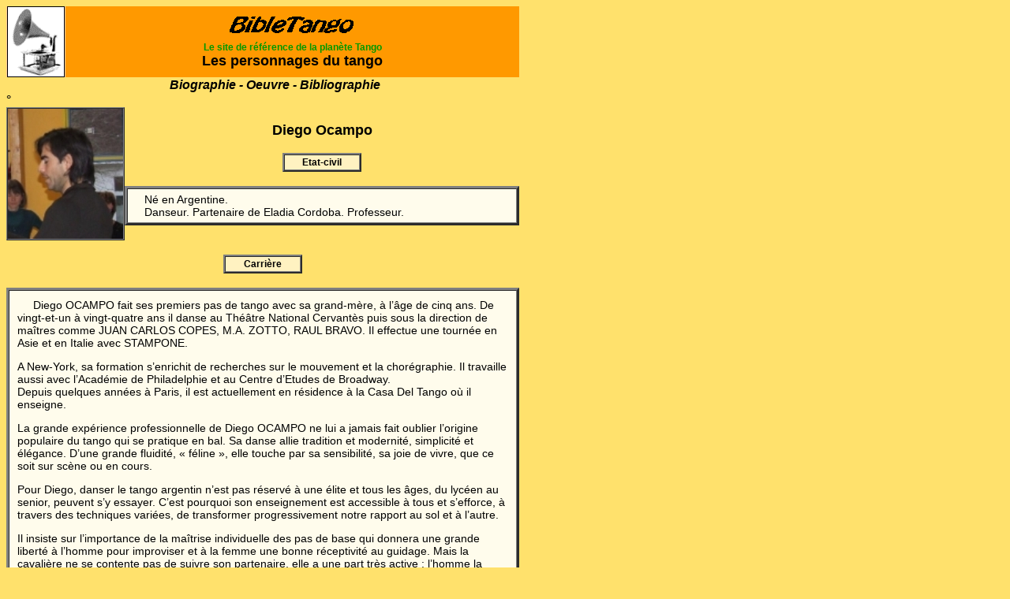

--- FILE ---
content_type: text/html
request_url: https://www.bibletango.com/tangopersonnages/perso_bio/persobio_o/ocampo_diego_bb.htm
body_size: 3048
content:
<!DOCTYPE HTML PUBLIC "-//W3C//DTD HTML 4.01 Transitional//EN"
"http://www.w3.org/TR/html4/loose.dtd">
<html>
<head>
<meta http-equiv="Content-Type" content="text/html; charset=iso-8859-1">
<title>Ocampo Diego. Danseur.</title>
<style type="text/css">
<!--
.Style048 {
	font-size: 14px;
	font-weight: bold;
	font-family: Arial, Helvetica, sans-serif;
	font-style: italic;
	color: blue;
}
.Style122 {
	font-family: Verdana, Arial, Helvetica, sans-serif;
	font-style: italic;
	font-size: 12px;
	font-weight: normal;
	color: #000000;
}
.Style140 {
	font-family: Verdana, Arial, Helvetica, sans-serif;
	font-size: 14px;
	font-style: normal;
	font-weight: normal;
	color: #000000;
}
.Style163 {
	font-family: Verdana, Arial, Helvetica, sans-serif;
	color: #000000;
	font-size: 16px;
	font-style: italic;
	font-weight: bold;
}
body {
	background-color: #FFE16C;
}
.Style143 {
	font-family: Verdana, Arial, Helvetica, sans-serif;
	font-size: 14px;
	font-weight: bold;
	font-style: italic;
	color: #000000;
}
.Style181 {
	color: #000000;
	font-family: Verdana, Arial, Helvetica, sans-serif;
	font-size: 18px;
	font-style: normal;
	font-weight: bold;
}
.Style121 {
	font-family: Verdana, Arial, Helvetica, sans-serif;
	font-size: 12px;
	font-weight: bold;
	font-style: normal;
	color: #000000;
}
.Style129 {
	font-family: Verdana, Arial, Helvetica, sans-serif;
	font-size: 12px;
	color: #009900;
	font-style: normal;
	font-weight: bold;
}
a:link {
	text-decoration: none;
	color: blue;
}
.Style10 {	font-family: Arial, Helvetica, sans-serif;
	font-size: 12px;
	font-style: normal;
	font-weight: normal;
	text-decoration: none;
}
.Stule129 {font-family: Verdana, Arial, Helvetica, sans-serif;
	font-size: 12px;
	color: #009900;
	font-style: normal;
	font-weight: bold;
}
.Style023 {font-family: Arial, Helvetica, sans-serif;
	color: #000000;
	font-size: 12px;
	font-style: italic;
	font-weight: bold;
}
.Style025 {font-size: 12px;
	font-style: italic;
	font-family: Arial, Helvetica, sans-serif;
	color: blue;
	font-weight: normal;
}
.Style061 {font-family: Arial, Helvetica, sans-serif;
	font-size: 16px;
	font-weight: bold;
}
.Style066 {font-size: 16px;
	font-family: Arial, Helvetica, sans-serif;
	font-style: normal;
	font-weight: bold;
	color: blue;
}
.Style242 {	font-family: Arial, Helvetica, sans-serif;
	font-size: 12px;
	font-style: normal;
	font-weight: normal;
	text-decoration: none;
	color: blue;
}
.Style102 {	font-family: Verdana, Arial, Helvetica, sans-serif;
	font-size: 10px;
	font-style: italic;
	font-weight: normal;
	color: #000000;
	text-decoration: none;
}
.Style120 {	font-size: 12px;
	font-family: Verdana, Arial, Helvetica, sans-serif;
	font-style: normal;
	font-weight: normal;
	color: #000000;
	text-decoration: none;
}
.Style123 {	font-size: 12px;
	font-family: Verdana, Arial, Helvetica, sans-serif;
	font-style: italic;
	font-weight: bold;
	color: #000000;
}
.Style125 {	font-size: 12px;
	font-style: italic;
	color: blue;
	font-family: Verdana, Arial, Helvetica, sans-serif;
	font-weight: normal;
}
.Style127 {	font-family: Verdana, Arial, Helvetica, sans-serif;
	font-size: 12px;
	font-style: normal;
	font-weight: normal;
	color: blue;
}
.Style128 {	font-family: Verdana, Arial, Helvetica, sans-serif;
	font-style: italic;
	font-size: 12px;
	font-weight: bold;
	color: blue;
}
.Style243 {	font-family: Verdana, Arial, Helvetica, sans-serif;
	font-size: 14px;
	font-style: normal;
	font-weight: bold;
	color: #000000;
}
.Style142 {	font-family: Verdana, Arial, Helvetica, sans-serif;
	font-size: 14px;
	font-style: italic;
	font-weight: normal;
	color: #000000;
}
.Style161 {	font-family: Verdana, Arial, Helvetica, sans-serif;
	font-size: 16px;
	font-style: normal;
	font-weight: bold;
	color: #000000;
}
.Style241 {	font-size: 24px;
	font-weight: bold;
	font-family: Verdana, Arial, Helvetica, sans-serif;
	font-style: normal;
	color: #000000;
}
.Style246 {font-size: 12px; font-style: normal; color: #000000; font-family: Verdana, Arial, Helvetica, sans-serif;}
a:visited {
	text-decoration: none;
	color: blue;
}
a:hover {
	text-decoration: none;
}
a:active {
	text-decoration: none;
}
-->
</style>
</head>

<body>
<table width="650" border="0" cellpadding="0" cellspacing="0" bordercolor="#FFCC99">
  <tr bgcolor="#FFCC99">
    <td width="75"><div align="center"><img src="../../../images/victrola_2.gif" width="71" height="88" border="1"></div></td>
    <td width="569" bordercolor="#FFCC99" bgcolor="#FF9900"><div align="center"><img src="../../../images/bibletango-titre_2.gif" width="164" height="30"><strong><span class="Style163"><BR>
                <span class="Style129">Le site de r&eacute;f&eacute;rence de la plan&egrave;te Tango</span><span class="Style048"><span style='mso-bidi-font-size:12.0pt;font-style:normal'><BR>
                <span class="Style181">Les personnages du tango</span></span></span></span></strong></div></td>
  </tr>
</table>
<table width="650" border="0" cellspacing="0">
  <tr>
    <td width="203">&nbsp;</td>
    <td width="437"><span class="Style163">Biographie - Oeuvre - Bibliographie</span></td>
  </tr>
</table>
<table width="650" border="0" cellpadding="0" cellspacing="0">
  <tr>
    <td>&deg;</td>
  </tr>
</table>
<table width="550" border="0" cellspacing="0" cellpadding="0">
  <tr>
    <td><table width="150" border="1" cellspacing="0" cellpadding="0">
      <tr>
        <td bgcolor="#FFFFFF"><div align="center"><img src="../../../tangoiconographie/imagperson/imagpers_alpha/imagperso_o/basima_o/ocampo_diego.jpg" width="146" height="165"></div></td>
      </tr>
    </table></td>
    <td><div align="right">
      <table width="500" border="0" cellspacing="0" cellpadding="0">
        <tr>
          <td><div align="center"><span class="Style048"><span class="Style181">Diego Ocampo </span></span></div></td>
        </tr>
        <tr>
          <td>&nbsp;</td>
        </tr>
        <tr>
          <td><div align="center">
            <table width="100" border="2" cellpadding="2" cellspacing="0">
              <tr>
                <td bgcolor="#FFF2c1"><div align="center" class="Style121">Etat-civil</div></td>
              </tr>
            </table>
          </div></td>
        </tr>
        <tr>
          <td>&nbsp;</td>
        </tr>
        <tr>
          <td><div align="right">
            <table width="500" border="3" cellspacing="0" cellpadding="5">
              <tr>
                <td bgcolor="#FFFCEC"><div align="left"><span class="MsoNormal Style140">&nbsp;&nbsp;&nbsp;&nbsp;</span><span class="Style140">N&eacute; en Argentine. </span><span class="MsoNormal Style140"><br>
&nbsp;&nbsp;&nbsp;&nbsp;Danseur. Partenaire de Eladia Cordoba. Professeur. </span></div></td>
              </tr>
            </table>
          </div></td>
        </tr>
      </table>
    </div></td>
  </tr>
</table>
<table width="650" border="0" cellspacing="0" cellpadding="0">
  <tr>
    <td>&nbsp;</td>
  </tr>
</table>
<table width="650" border="0" cellspacing="0" cellpadding="0">
  <tr>
    <td><div align="center">
        <table width="100" border="2" cellpadding="2" cellspacing="0">
          <tr>
            <td bgcolor="#FFF2c1"><div align="center" class="Style121">Carri&egrave;re</div></td>
          </tr>
        </table>
    </div></td>
  </tr>
</table>
<table width="650" border="0" cellspacing="0" cellpadding="0">
  <tr>
    <td>&nbsp;</td>
  </tr>
</table>
<table width="650" border="3" cellpadding="10" cellspacing="0">
  <tr>
    <td bgcolor="#FFFcec"><span class="MsoNormal Style140">&nbsp;&nbsp;&nbsp;&nbsp;</span><span class="Style140"> Diego OCAMPO fait ses premiers pas de tango avec sa grand-m&egrave;re, &agrave; l&rsquo;&acirc;ge de cinq ans. De vingt-et-un &agrave; vingt-quatre ans il danse au Th&eacute;&acirc;tre National Cervant&egrave;s puis sous la direction de ma&icirc;tres comme JUAN CARLOS COPES, M.A. ZOTTO, RAUL BRAVO. Il effectue une tourn&eacute;e en Asie et en Italie avec STAMPONE. </span>
      <p class="Style140">A New-York, sa formation s&rsquo;enrichit de recherches sur le mouvement et la chor&eacute;graphie. Il travaille aussi avec l&rsquo;Acad&eacute;mie de Philadelphie et au Centre d&rsquo;Etudes de Broadway.<br>
  Depuis quelques ann&eacute;es &agrave; Paris, il est actuellement en r&eacute;sidence &agrave; la Casa Del Tango o&ugrave; il enseigne.</p>
      <p class="Style140"> La grande exp&eacute;rience professionnelle de Diego OCAMPO ne lui a jamais fait oublier l&rsquo;origine populaire du tango qui se pratique en bal. Sa danse allie tradition et modernit&eacute;, simplicit&eacute; et &eacute;l&eacute;gance. D&rsquo;une grande fluidit&eacute;, &laquo; f&eacute;line &raquo;, elle touche par sa sensibilit&eacute;, sa joie de vivre, que ce soit sur sc&egrave;ne ou en cours.</p>
      <p class="Style140"> Pour Diego, danser le tango argentin n&rsquo;est pas r&eacute;serv&eacute; &agrave; une &eacute;lite et tous les &acirc;ges, du lyc&eacute;en au senior, peuvent s&rsquo;y essayer. C&rsquo;est pourquoi son enseignement est accessible &agrave; tous et s&rsquo;efforce, &agrave; travers des techniques vari&eacute;es, de transformer progressivement notre rapport au sol et &agrave; l&rsquo;autre.</p>
      <p class="Style140"> Il insiste sur l&rsquo;importance de la ma&icirc;trise individuelle des pas de base qui donnera une grande libert&eacute; &agrave; l&rsquo;homme pour improviser et &agrave; la femme une bonne r&eacute;ceptivit&eacute; au guidage. Mais la cavali&egrave;re ne se contente pas de suivre son partenaire, elle a une part tr&egrave;s active : l&rsquo;homme la laisse s&rsquo;exprimer. Une relation d&rsquo;&eacute;coute mutuelle s&rsquo;installe.</p>
      <p class="Style140"> Ce respect de l&rsquo;autre ne se r&eacute;duit pas au couple ; celui-ci construit chaque danse en fonction d&rsquo;autres couples qui &eacute;voluent avec lui, dans une salle plus ou moins spacieuse. C&rsquo;est l&agrave; que s&rsquo;exprime la dimension humaine, collective du tango, ch&egrave;re &agrave; Diego OCAMPO.</p>
    <p class="Style140"> Et pour que la danse atteigne sa pl&eacute;nitude, il ne reste plus qu&rsquo;&agrave; s&rsquo;immerger dans la musique.</p></td>
  </tr>
</table>
<table width="650" border="0" cellspacing="0" cellpadding="2">
  <tr>
    <td bgcolor="#FFF2c1"><div align="center" class="Style120">
      <div align="left">&nbsp;<span class="Style120">Source</span> : www.kollectiftango.fr </div>
    </div></td>
  </tr>
</table>
<table width="650" border="0" cellpadding="0" cellspacing="0">
  <tr>
    <td>&nbsp;</td>
  </tr>
</table>
<table width="650" border="0" cellspacing="0" cellpadding="0">
  <tr>
    <td width="533"><div align="center">
      <table width="400" border="2" cellspacing="0" cellpadding="2">
        <tr>
          <td width="360" bgcolor="#FFF2c1"><div align="center"><span class="Style121"><SPAN dir=ltr id=eow-title class=long-title 
title='Sigrid Van Tilbeurgh &amp; Daniel Carlsson - "Zandunga" by Francisco Canaro - Berlin 2010'>Eladia Cordoba &amp; Diego Ocampo <br>
            Misterio Tango Festival. Ni&ntilde;o Bien. Bs-As - 11/02/2012</SPAN></span></div></td>
        </tr>
      </table>
    </div></td>
    <td width="117"><div align="right">
      <table width="100" border="1" align="right" cellpadding="0" cellspacing="0">
        <tr>
          <td bgcolor="#Fee7ba"><div align="center" class="Style128"><strong><a href="https://www.youtube.com/watch?v=xQmoNz6d0hg">voir la vidéo</a><a href="http://youtu.be/btZDySVx55g"></a></strong></div></td>
        </tr>
      </table>
    </div></td>
  </tr>
</table>
<table width="650" border="0" cellspacing="0" cellpadding="0">
  <tr>
    <td>&nbsp;</td>
  </tr>
</table>
<table width="650" cellspacing="0">
  <tr>
    <td><table width="294" border="2" cellspacing="0">
        <tr>
          <td width="284" bgcolor="#FEBA76" class="Style14"><div align="center"><a href="../../../persoaccueil.htm"><span class="Style128">Retour &agrave; l&rsquo;alphab&eacute;tique des personnages </span></a></div></td>
        </tr>
    </table></td>
    <td>&nbsp;</td>
    <td><table width="200" border="2" align="right" cellspacing="0">
        <tr>
          <td bordercolor="#009900" bgcolor="#FEBA76"><div align="center"><span class="Style128"><em><a href="file:///C|/Documents%20and%20Settings/Vagnon/Mes%20documents/accueil3.htm"
  title="Pour revenir &agrave; la page d'accueil du site"><span style='text-decoration:
  none;text-underline:none'>Retour &agrave; l&rsquo;accueil du site</span></a></em></span></div></td>
        </tr>
    </table></td>
  </tr>
</table>
</body>
</html>
